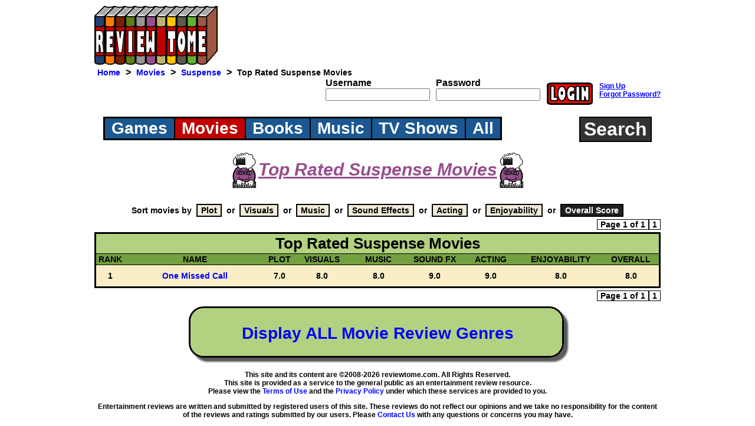

--- FILE ---
content_type: text/html; charset=utf-8
request_url: http://www.reviewtome.com/movies/suspense/top-rated-suspense-movies.php
body_size: 2694
content:
	
		<!DOCTYPE HTML PUBLIC "-//W3C//DTD HTML 4.01//EN" "http://www.w3.org/TR/html4/strict.dtd">
		<html>
			<head>
				<meta http-equiv="content-type" content="text/html; charset=utf-8">
				<title>Top Rated Suspense Movies | Review Tome</title>
									<meta name="description" content="Top rated Suspense movies at Review Tome - Review Tome is your one stop review spot for games, movies, tv shows, music, and books.">
								<meta name="keywords" content="Top Rated Movies, Highest Rated Movies, Top Rated Motion Pictures, Highest Rated Motion Pictures, Top Rated Suspense Movies, Top Rated Suspense Motion Pictures, Highest Rated Suspense Movies, Highest Rated Suspense Motion Pictures">

									<link rel="canonical" href="http://www.reviewtome.com/movies/suspense/top-rated-suspense-movies.php">
								<link rel="stylesheet" type="text/css" href="http://www.reviewtome.com/stylesheets/rtstyle.css">
				<link rel="shortcut icon" href="http://www.reviewtome.com/favicon.ico">

								
									<script type="text/javascript">

						var _gaq = _gaq || [];
						_gaq.push(['_setAccount', 'UA-18385498-1']);
						_gaq.push(['_trackPageview']);

						(function() {
							var ga = document.createElement('script'); ga.type = 'text/javascript'; ga.async = true;
							ga.src = ('https:' == document.location.protocol ? 'https://ssl' : 'http://www') + '.google-analytics.com/ga.js';
							var s = document.getElementsByTagName('script')[0]; s.parentNode.insertBefore(ga, s);
						})();

					</script>

							</head>
			<body>
			<div id="mainBody">
						<div id="header">
			<div id="logo">
				<a href="http://www.reviewtome.com/"><img id="homeLogoImage" src="http://www.reviewtome.com/images/logo.png" alt="Review Tome" title="Review Tome"></a>
			</div>
			
						
			<div class="clear"></div>
			
			
			<div id="breadcrumbs">
				<a class="breadcrumb" href="http://www.reviewtome.com/">Home</a> &gt; <a class="breadcrumb" href="http://www.reviewtome.com/movies/">Movies</a> &gt; <a class="breadcrumb" href="http://www.reviewtome.com/movies/suspense/">Suspense</a> &gt; <span id="breadcrumbEnd">Top Rated Suspense Movies</span>			</div>
			
			<div class="clear"></div>
				

						<div id="login">
				<form id="loginForm" method="post" action="http://www.reviewtome.com/member.php">
		
					<div id="loginName">
						<label for="username">Username</label>
						<input id="username" type="text" name="USERNAME" maxlength="30">
					</div>

					<div id="loginPassword">
						<label for="password">Password</label>
						<input id="password" type="password" name="PASSWORD" maxlength="15">
					</div>
						
					<div id="loginSubmit">
						<input id="submit" type="image" src="http://www.reviewtome.com/images/login.png" alt="Login" title="Login">
					</div>
						
					<div id="loginRegister">
						<a class="loginLink" href="http://www.reviewtome.com/register.php">Sign Up</a>
						<br>
						<a class="loginLink" href="http://www.reviewtome.com/lost-password.php">Forgot Password?</a>
					</div>

				</form>
			</div> 
			<div class="clear"></div>
			
		</div>
		
			<div id="navigation">
			<table id="mainMenu">
				<tr>
									<td class="categoryNormal" onmouseover="this.className='categoryHover';" onmouseout="this.className='categoryNormal';"><a href="http://www.reviewtome.com/games/">Games</a><br>
					
		</td>
					<td class="categoryHighlight"><a href="http://www.reviewtome.com/movies/">Movies</a><br>
					
		</td>
					<td class="categoryNormal" onmouseover="this.className='categoryHover';" onmouseout="this.className='categoryNormal';"><a href="http://www.reviewtome.com/books/">Books</a><br>
					
		</td>
					<td class="categoryNormal" onmouseover="this.className='categoryHover';" onmouseout="this.className='categoryNormal';"><a href="http://www.reviewtome.com/music/">Music</a><br>
					
		</td>
					<td class="categoryNormal" onmouseover="this.className='categoryHover';" onmouseout="this.className='categoryNormal';"><a href="http://www.reviewtome.com/tv-shows/">TV Shows</a><br>
					
		</td>
					<td class="categoryNormal" onmouseover="this.className='categoryHover';" onmouseout="this.className='categoryNormal';"><a href="http://www.reviewtome.com/all-review-categories.php">All</a><br>
					
		</td>
					</tr>
			</table>
		</div>

		<div id="searchForm">
			<form method="post" action="http://www.reviewtome.com/search.php">
				<div>
					<button class="searchFormButtonNormal" onmouseover="this.className='searchFormButtonHighlight';" onmouseout="this.className='searchFormButtonNormal';" type="submit">Search</button>	
				</div>
			</form>
		</div>

		<div class="clear"></div>
				<table class="headingTable">
				<tr>
					<td>
						<form method="post" action="http://www.reviewtome.com/register.php">
							<div>
								<input class="writeReview" type="image" src="http://www.reviewtome.com/images/write-movie-review.gif" alt="Write Your Own Movie Review" title="Write Your Own Movie Review">
							</div>
						</form>
					</td>

					<td>
						<div id="pageTitleMovie">
							<h1>Top Rated Suspense Movies</h1>
						</div>
					</td>

					<td>
						<form method="post" action="http://www.reviewtome.com/register.php">
							<div>
								<input class="writeReview" type="image" src="http://www.reviewtome.com/images/write-movie-review.gif" alt="Write Your Own Movie Review" title="Write Your Own Movie Review">
							</div>
						</form>
					</td>
				</tr>
			</table>

					<form method="post" action="http://www.reviewtome.com/movies/suspense/top-rated-suspense-movies.php">
			<div id="sort">
				Sort movies by&nbsp;				<input class="buttonNormalSortOption"  onmouseover="this.className='buttonHighlightSortOption';" onmouseout="this.className='buttonNormalSortOption';" type="submit" name="sort" value="Plot">

				&nbsp;or&nbsp;				<input class="buttonNormalSortOption"  onmouseover="this.className='buttonHighlightSortOption';" onmouseout="this.className='buttonNormalSortOption';" type="submit" name="sort" value="Visuals">

				&nbsp;or&nbsp;				<input class="buttonNormalSortOption"  onmouseover="this.className='buttonHighlightSortOption';" onmouseout="this.className='buttonNormalSortOption';" type="submit" name="sort" value="Music">

				&nbsp;or&nbsp;				<input class="buttonNormalSortOption"  onmouseover="this.className='buttonHighlightSortOption';" onmouseout="this.className='buttonNormalSortOption';" type="submit" name="sort" value="Sound Effects">

				&nbsp;or&nbsp;				<input class="buttonNormalSortOption"  onmouseover="this.className='buttonHighlightSortOption';" onmouseout="this.className='buttonNormalSortOption';" type="submit" name="sort" value="Acting">

				&nbsp;or&nbsp;				<input class="buttonNormalSortOption"  onmouseover="this.className='buttonHighlightSortOption';" onmouseout="this.className='buttonNormalSortOption';" type="submit" name="sort" value="Enjoyability">

				&nbsp;or&nbsp;				<input class="buttonHighlightSortOption" type="submit" name="sort" value="Overall Score">
			</div>
		</form>

		<div class="movieListPage"><span class="currentPageNumber">Page 1 of 1</span><span class="currentPageNumber">1</span>
		</div>

		<div class="clear"></div>

			<div class="clear"></div>
		
		<table id="movieList">
			<colgroup>
				<col class="fivePercentClass">
				<col id="twentyFivePercent">
				<col class="fivePercentClass">
				<col class="tenPercentClass">
				<col class="tenPercentClass">
				<col class="tenPercentClass">
				<col class="tenPercentClass">
				<col id="fifteenPercent">
				<col class="tenPercentClass">
			</colgroup>

			<tr>
				<th id="title" colspan="9">Top Rated Suspense Movies</th>
			</tr>

			<tr>
				<th>RANK</th>
				<th>NAME</th>
				<th>PLOT</th>
				<th>VISUALS</th>
				<th>MUSIC</th>
				<th>SOUND FX</th>
				<th>ACTING</th>
				<th>ENJOYABILITY</th>
				<th>OVERALL</th>
			</tr>

			<tr class="even"><td>1</td><td><a class="movieLink" href="http://www.reviewtome.com/movies/suspense/one-missed-call-review.php">One Missed Call</a></td><td>7.0</td><td>8.0</td><td>8.0</td><td>9.0</td><td>9.0</td><td>8.0</td><td>8.0</td></tr>		</table>

		<div class="movieListPage"><span class="currentPageNumber">Page 1 of 1</span><span class="currentPageNumber">1</span>
		</div>

		<div class="clear"></div>

	
					
				
					<div id="allReviewGenres">
						<div class="borderTopLeftLightGreen"><div class="borderTopRightLightGreen"></div></div>
		<div class="borderLeftLightGreen"><div class="borderRightLightGreen"><div class="borderCenterLightGreen">
	<a href="http://www.reviewtome.com/movies/">Display ALL Movie Review Genres</a><br>		</div></div></div>
		<div class="borderBottomLeftLightGreen"><div class="borderBottomRightLightGreen"></div></div>
				</div>
		
		<div id="footer">
			<p>This site and its content are &copy;2008-2026 reviewtome.com.  All Rights Reserved. <br>This site is provided as a service to the general public as an entertainment review resource. <br>Please view the <a class="footerLink" href="http://www.reviewtome.com/terms-of-use.php">Terms of Use</a> and the <a class="footerLink" href="http://www.reviewtome.com/privacy-policy.php">Privacy Policy</a> under which these services are provided to you. </p><p>Entertainment reviews are written and submitted by registered users of this site.  These reviews do not reflect our opinions and we take no responsibility for the content of the reviews and ratings submitted by our users.  Please <a class="footerLink" href="http://www.reviewtome.com/contact-us.php">Contact Us</a> with any questions or concerns you may have.<br></p>		</div>

		
		</div>  
		</body>
		</html>
		

--- FILE ---
content_type: text/css
request_url: http://www.reviewtome.com/stylesheets/rtstyle.css
body_size: 6989
content:
a.alpha:link{color:blue;font-size:20px;padding-left:5px;padding-right:5px;text-decoration:none;}
a.alpha:visited{color:blue;font-size:20px;padding-left:5px;padding-right:5px;text-decoration:none;}
a.alpha:hover{color:red;font-size:20px;padding-left:5px;padding-right:5px;text-decoration:none;}
a.allCategoryLink:link{color:blue;font-size:12px;padding-left:2px;padding-right:2px;text-decoration:none;}
a.allCategoryLink:visited{color:blue;font-size:12px;padding-left:2px;padding-right:2px;text-decoration:none;}
a.allCategoryLink:hover{color:red;font-size:12px;padding-left:2px;padding-right:2px;text-decoration:none;}
a.bookAllLink:link{color:blue;font-size:13px;font-weight:bold;text-decoration:none;}
a.bookAllLink:visited{color:blue;font-size:13px;font-weight:bold;text-decoration:none;}
a.bookAllLink:hover{color:red;font-size:13px;font-weight:bold;text-decoration:none;}
a.bookGenreLink:link{color:blue;font-size:16px;text-decoration:none;}
a.bookGenreLink:visited{color:blue;font-size:16px;text-decoration:none;}
a.bookGenreLink:hover{color:red;font-size:16px;text-decoration:none;}
a.bottomLink:link{color:blue;float:right;font-size:14px;padding-left:5px;padding-right:5px;text-decoration:none;}
a.bottomLink:visited{color:blue;float:right;font-size:14px;padding-left:5px;padding-right:5px;text-decoration:none;}
a.bottomLink:hover{color:red;float:right;font-size:14px;padding-left:5px;padding-right:5px;text-decoration:none;}
a.breadcrumb:link, a.sortOption:link{color:blue;font-size:14px;padding-left:5px;padding-right:5px;text-decoration:none;}
a.breadcrumb:visited, a.sortOption:visited{color:blue;font-size:14px;padding-left:5px;padding-right:5px;text-decoration:none;}
a.breadcrumb:hover, a.sortOption:hover{color:red;font-size:14px;padding-left:5px;padding-right:5px;text-decoration:none;}
a.esrb:link, a.genre:link, a.mpaa:link, a.impression:link{color:blue;font-size:12px;padding-left:5px;padding-right:5px;text-decoration:none;}
a.esrb:visited, a.genre:visited, a.mpaa:visited, a.impression:visited{color:blue;font-size:12px;padding-left:5px;padding-right:5px;text-decoration:none;}
a.esrb:hover, a.genre:hover, a.mpaa:hover, a.impression:hover{color:red;font-size:12px;padding-left:5px;padding-right:5px;text-decoration:none;}
a.gameLink:link, a.memberLink:link, a.movieLink:link, a.tvLink:link, a.bookLink:link, a.musicLink:link{color:blue;font-size:14px;padding-left:5px;padding-right:5px;text-decoration:none;}
a.gameLink:visited, a.memberLink:visited, a.movieLink:visited, a.tvLink:visited, a.bookLink:visited, a.musicLink:visited{color:blue;font-size:14px;padding-left:5px;padding-right:5px;text-decoration:none;}
a.gameLink:hover, a.memberLink:hover, a.movieLink:hover, a.tvLink:hover, a.bookLink:hover, a.musicLink:hover{color:red;font-size:14px;padding-left:5px;padding-right:5px;text-decoration:none;}
a.gameAllLink:link, a.movieAllLink:link, a.tvAllLink:link, a.musicAllLink:link{color:blue;font-size:14px;font-weight:bold;padding-left:5px;padding-right:5px;text-decoration:none;}
a.gameAllLink:visited, a.movieAllLink:visited, a.tvAllLink:visited, a.musicAllLink:visited{color:blue;font-size:14px;font-weight:bold;padding-left:5px;padding-right:5px;text-decoration:none;}
a.gameAllLink:hover, a.movieAllLink:hover, a.tvAllLink:hover, a.musicAllLink:hover{color:red;font-size:14px;font-weight:bold;padding-left:5px;padding-right:5px;text-decoration:none;}
a.homeLink:link{color:blue;font-size:14px;padding-right:5px;text-decoration:none;}
a.homeLink:visited{color:blue;font-size:14px;padding-right:5px;text-decoration:none;}
a.homeLink:hover{color:red;font-size:14px;padding-right:5px;text-decoration:none;}
a.footerLink:link{color:blue;font-size:12px;text-decoration:none;}
a.footerLink:visited{color:blue;font-size:12px;text-decoration:none;}
a.footerLink:hover{color:red;font-size:12px;text-decoration:none;}
a.gamePlatformLink:link{color:blue;font-size:18px;text-decoration:none;}
a.gamePlatformLink:visited{color:blue;font-size:18px;text-decoration:none;}
a.gamePlatformLink:hover{color:red;font-size:18px;text-decoration:none;}
a.memberAllLink:link{color:blue;font-size:12px;font-weight:bold;text-decoration:none;}
a.memberAllLink:visited{color:blue;font-size:12px;font-weight:bold;text-decoration:none;}
a.memberAllLink:hover{color:red;font-size:12px;font-weight:bold;text-decoration:none;}
a.memberAllLinkSmall:link{color:blue;font-size:12px;font-weight:bold;text-decoration:none;}
a.memberAllLinkSmall:visited{color:blue;font-size:12px;font-weight:bold;text-decoration:none;}
a.memberAllLinkSmall:hover{color:red;font-size:12px;font-weight:bold;text-decoration:none;}
a.movieGenreLink:link{color:blue;font-size:21px;text-decoration:none;}
a.movieGenreLink:visited{color:blue;font-size:21px;text-decoration:none;}
a.movieGenreLink:hover{color:red;font-size:21px;text-decoration:none;}
a.musicGenreLink:link{color:blue;font-size:18px;text-decoration:none;}
a.musicGenreLink:visited{color:blue;font-size:18px;text-decoration:none;}
a.musicGenreLink:hover{color:red;font-size:18px;text-decoration:none;}
a.pageNumber:link{border:thin solid black;color:blue;font-size:14px;padding-left:5px;padding-right:5px;text-decoration:none;}
a.pageNumber:visited{border:thin solid black;color:blue;font-size:14px;padding-left:5px;padding-right:5px;text-decoration:none;}
a.pageNumber:hover{border:thin solid black;color:red;font-size:14px;padding-left:5px;padding-right:5px;text-decoration:none;}
a.registerLink:link{color:white;font-size:12px;text-decoration:underline;}
a.registerLink:visited{color:white;font-size:12px;text-decoration:underline;}
a.registerLink:hover{color:red;font-size:12px;text-decoration:underline;}
a.reportAbuse:link{color:blue;font-size:12px;}
a.reportAbuse:visited{color:blue;font-size:12px;}
a.reportAbuse:hover{color:red;font-size:12px;}
a.reviewedBy:link{color:blue;font-size:16px;padding-left:4px;padding-right:4px;text-decoration:none;}
a.reviewedBy:visited{color:blue;font-size:16px;padding-left:4px;padding-right:4px;text-decoration:none;}
a.reviewedBy:hover{color:red;font-size:16px;padding-left:4px;padding-right:4px;text-decoration:none;}
a.reviewInfoLink:link{color:blue;font-size:16px;text-decoration:underline;}
a.reviewInfoLink:visited{color:black;font-size:16px;text-decoration:underline;}
a.reviewInfoLink:hover{color:red;font-size:16px;text-decoration:underline;}
a.topLink:link{color:blue;float:left;font-size:14px;padding-left:5px;padding-right:5px;text-decoration:none;}
a.topLink:visited{color:blue;float:left;font-size:14px;padding-left:5px;padding-right:5px;text-decoration:none;}
a.topLink:hover{color:red;float:left;font-size:14px;padding-left:5px;padding-right:5px;text-decoration:none;}
a.tvGenreLink:link{color:blue;font-size:16px;text-decoration:none;}
a.tvGenreLink:visited{color:blue;font-size:16px;text-decoration:none;}
a.tvGenreLink:hover{color:red;font-size:16px;text-decoration:none;}
a.viewAllHome:link{color:blue;font-size:14px;font-weight:bold;margin:0px auto;padding-left:2px;padding-right:2px;text-decoration:none;}
a.viewAllHome:visited{color:blue;font-size:14px;font-weight:bold;margin:0px auto;padding-left:2px;padding-right:2px;text-decoration:none;}
a.viewAllHome:hover{color:red;font-size:14px;font-weight:bold;margin:0px auto;padding-left:2px;padding-right:2px;text-decoration:none;}
body{background-color:white;color:black;font-family:Verdana, Arial, sans-serif;font-size:100%;font-weight:bold;margin:0;padding:0;text-align:center;}
img{border-style:none;}
#gladBodyLargeRectangleImage{float:right;padding:10px;}
#gladBottom{padding:10px;text-align:center;}
#addEntertainmentReview{margin:auto auto;width:900px;}
#addEntertainmentReview h1{font-size:30px;font-style:italic;font-weight:bold;margin:0px 0px 0px 0px;padding:0px 0px 5px 0px;text-align:center;text-decoration:underline;}
#addEntertainmentReviewImage, .addEntertainmentReviewImageClass{width:230px;height:120px;}
#addEntertainmentReviewLink{margin:0px auto;padding-bottom:0px;text-align:center;}
#gladTop{float:right;padding:10px;}
#allCategoryList{font-size:12px;font-weight:normal;text-align:left;}
#allCategoryListTitle{font-size:17px;font-weight:bold;padding-bottom:5px;text-align:center;text-decoration:underline;}
#allReviewGenres{margin:0px auto;text-align:center;width:650px;}
#allReviews, #allReviewCategories{text-align:center;}
#allReviews a:link, #allReviewCategories a:link, #allReviewGenres a:link{color:blue;font-size:28px;font-weight:bold;text-decoration:none;}
#allReviews a:visited, #allReviewCategories a:visited, #allReviewGenres a:visited{color:blue;font-size:28px;font-weight:bold;text-decoration:none;}
#allReviews a:hover, #allReviewCategories a:hover, #allReviewGenres a:hover{color:red;font-size:28px;font-weight:bold;text-decoration:none;}
#breadcrumbEnd{color:black;font-size:14px;padding-left:5px;padding-right:5px;text-decoration:none;}
#breadcrumbs{float:left;}
#browseGenreTable, #browsePlatformTable{width:100%;}
#browseGenreTable td{}
#browsePlatformTable td{}
#browseType{margin:auto auto;width:950px;}
#browseTypeTable{}
#changePassword, #contactUs, #register, #reportAbuse, #resetPassword{margin:0px auto;text-align:center;width:700px;}
#changePassword button, #resetPassword button{font-size:40px;font-weight:bold;height:50px;width:400px;}
#changePassword .field, #contactUs .field, #register .field, #reportAbuse .field, #resetPassword .field{float:right;font-size:16px;font-weight:bold;padding-left:20px;}
#changePassword h2, #contactUs h2, #register h2, #register h5, #reportAbuse h2, #resetPassword h2{color:black;font-style:italic;text-align:center;}
#changePassword input, #contactUs input, #register input, #reportAbuse input, #resetPassword input{font-size:16px;}
#changePassword .note, #contactUs .note, #register .note, #reportAbuse .note, #resetPassword .note{font-size:12px;margin:0px;}
#changePassword td, #contactUs td, #register td, #reportAbuse td, #resetPassword td{margin:0px;padding:0px 20px 0px 0px;}
#changePasswordForm, #contactUsForm, #registerForm, #reportAbuseForm, #resetPasswordForm{}
#check{margin:0px auto;padding-bottom:30px;}
#check button{font-size:20px;}
#check td{text-align:center;}
#registerForm h5{display:inline;}
#dreamcast-image{width:160px;height:118px;}
#errorMessage{background-color:black;border-color:red;border-style:ridge;border-width:12px;margin:auto auto;text-align:left;width:450px;}
#errorMessage p{color:white;font-size:16px;font-style:italic;padding-left:10px;}
#errorMessage a:link{color:yellow;}
#errorMessage a:visited{color:yellow;}
#errorMessage a:hover{color:red;}
#footer{font-size:12px;margin:0px auto;text-align:center;}
#game-boy-advance-image{width:160px;height:19px;}
#gamecube-image{width:160px;height:37px;}
#gameDeveloper, #gameName, #gameOfficialSite, #gamePublisher, #movieName, #movieDirector, #movieStudio, #movieStarring, #movieOfficialSite, #tvName, #tvStarring, #tvOfficialSite, #bookName, #authorName, #bookPublisher, #bookIsbn, #bookPages, #musicName, #artistName, #musicLabel, #musicReleaseDate, #musicOfficialSite{background-color:white;border:5px solid black;font-size:16px;height:20px;margin:0px auto;padding:10px;width:500px;}
#gameEsrbRating, #gameGenre, #gamePlatform, #movieGenre, #movieFormat, #movieImpression, #movieMpaaRating, #tvGenre, #tvFormat, #tvImpression, #bookGenre, #bookImpression, #musicGenre{font-size:20px;font-weight:bold;height:30px;}
#gameImagePlusRating td, #movieImagePlusRating td, #tvImagePlusRating td, #bookImagePlusRating td, #musicImagePlusRating td{}
#gameInfo, #movieInfo, #tvInfo, #bookInfo, #musicInfo{font-weight:normal;font-size:16px;padding-bottom:10px;}
#gameInfo h1, #movieInfo h1, #tvInfo h1, #bookInfo h1, #musicInfo h1{font-size:30px;font-style:italic;font-weight:bold;margin:0px 0px 0px 0px;text-align:center;text-decoration:underline;}
#gameInfo table, #movieInfo table, #tvInfo table, #bookInfo table, #musicInfo table{margin:0px auto;}
#gameList, #userList, #movieList, #tvList, #bookList, #musicList{background-color:#73A041;border:3px solid black;border-spacing:0px 0px;font-size:14px;margin-left:auto;margin-right:auto;table-layout:fixed;text-align:center;width:960px;}
#gameList tr, #userList tr, #movieList tr, #tvList tr, #bookList tr, #musicList tr{margin:0px;padding:0px;}
#gameList td, #userList td, #movieList td, #tvList td, #bookList td, #musicList td{padding-left:0px;padding-right:0px;padding-top:10px;padding-bottom:10px;}
#gameList th, #userList th, #movieList th, #tvList th, #bookList th, #musicList th{border-bottom:thin solid black;}
#gameList tr.even, #userList tr.even, #movieList tr.even, #tvList tr.even, #bookList tr.even, #musicList tr.even{background-color:#FBEEC6;}
#gameList tr.odd, #userList tr.odd, #movieList tr.odd, #tvList tr.odd, #bookList tr.odd, #musicList tr.odd{background-color:#FFFDD1;}
#gameList tr.even:hover, #userList tr.even:hover, #movieList tr.even:hover, #tvList tr.even:hover, #bookList tr.even:hover, #musicList tr.even:hover{background-color:white;}
#gameList tr.odd:hover, #userList tr.odd:hover, #movieList tr.odd:hover, #tvList tr.odd:hover, #bookList tr.odd:hover, #musicList tr.odd:hover{background-color:white;}
#fivePercent, .fivePercentClass{width:5%;}
#tenPercent, .tenPercentClass{width:10%;}
#fiftyPercent, .fiftyPercentClass{width:50%;}
#fifteenPercent{width:15%;}
#fortyPercent, .fortyPercentClass{width:40%;}
#fortyFivePercent{width:45%;}
#thirtyPercent{width:30%;}
#twentyPercent, .twentyPercentClass{width:20%;}
#twentyFivePercent, .twentyFivePercentClass{width:25%;}
.thirtyFivePercentClass{width:35%;}
#gameReleaseDate, #movieReleaseDate, #tvReleaseDate, #bookReleaseDate{background-color:white;border:5px solid black;font-size:16px;height:20px;margin:0px auto;padding:10px;width:90px;}
#homeLogoImage{width:209px;height:100px;}
#infoBox{float:left;width:300px;}
#infoBoxTitle{font-weight:bold;font-style:italic;text-decoration:underline;}
#ipad-image{width:160px;height:75px;}
#iphone-image{width:160px;height:61px;}
#ipod-touch-image{width:160px;height:37px;}
#largeRectangleImageGlad{}
#loggedInMessage, #loggedOutMessage{background-color:#2440B3;border:thin solid black;margin:10px auto;padding-left:10px;padding-right:10px;text-align:center;width:600px;}
#loggedInMessage p, #loggedOutMessage p{color:white;}
#loggedInMessage a:link, #loggedOutMessage a:link{color:yellow;}
#loggedInMessage a:visited, #loggedOutMessage a:visited{color:yellow;}
#loggedInMessage a:hover, #loggedOutMessage a:hover{color:red;}
#login, #loginForm, #logout, #logoutForm{float:right;}
#login form label{display:block;}
#loginName, #loginPassword{float:left;font-size:16px;font-weight:bold;padding-right:10px;}
#loginRegister{float:left;font-size:12px;padding-top:7px;}
#loginRegister a:link{color:blue;}
#loginRegister a:visited{color:blue;}
#loginRegister a:hover{color:red;}
#loginSubmit{float:left;padding-right:10px;padding-top:7px;}
#logo{float:left;padding-top:10px;}
#logoutSubmit{float:right;padding-left:10px;padding-top:7px;}
#mac-image{width:160px;height:211px;}
#mainBody{background-color:white;margin:0 auto;text-align:left;width:960px;}
#mainMenu{background-color:black;border:thin solid black;cursor:pointer;font-size:28px;margin-left:auto;margin-right:auto;}
#mainMenu tr{background-color:#1B5790;}
#mainMenu a{color:white;font-weight:bold;padding-bottom:2px;padding-left:10px;padding-right:10px;padding-top:2px;text-decoration:none;}
#match{border-color:black;border-style:solid;border-width:2px;font-size:10px;margin-left:auto;margin-right:auto;}
#match td, #match th{border:thin solid black;}
#mostHelpful, #mostRecent{float:right;width:475px;}
#mostRecentHome{width:950px;}
#navigation{float:left;padding-bottom:15px;padding-left:15px;padding-top:15px;}
#nintendo-3ds-image{width:160px;height:19px;}
#nintendo-64-image{width:160px;height:148px;}
#nintendo-ds-image{width:160px;height:25px;}
#optional, #required, #security{background-color:#B2D281;border-color:black;border-style:solid;border-width:3px;margin-left:auto;margin-right:auto;margin-top:10px;margin-bottom:10px;padding:5px;text-align:left;}
#otherGamesReviewed, #otherMoviesReviewed, #otherTVsReviewed, #otherBooksReviewed, #otherMusicsReviewed{border:thin solid black;font-size:12px;margin:0px auto;padding:5px;width:700px;}
#overallRatingBox{float:right;width:300px;}
#overallRatingScore{font-size:40px;padding-left:10px;}
#overallRatingText{font-weight:bold;font-size:24px;}
#pageTitle h1{color:black;font-size:30px;font-style:italic;font-weight:bold;margin:0px 0px 0px 0px;padding:0px 0px 5px 0px;text-align:center;text-decoration:underline;}
#pageTitleGame h1{color:#4B4845;font-size:30px;font-style:italic;font-weight:bold;margin:0px 0px 0px 0px;padding:0px 0px 5px 0px;text-align:center;text-decoration:underline;}
#pageTitleMovie h1{color:#984E8D;font-size:30px;font-style:italic;font-weight:bold;margin:0px 0px 0px 0px;padding:0px 0px 5px 0px;text-align:center;text-decoration:underline;}
#pageTitleBook h1{color:#5FAF2A;font-size:30px;font-style:italic;font-weight:bold;margin:0px 0px 0px 0px;padding:0px 0px 5px 0px;text-align:center;text-decoration:underline;}
#pageTitleMusic h1{color:#995643;font-size:30px;font-style:italic;font-weight:bold;margin:0px 0px 0px 0px;padding:0px 0px 5px 0px;text-align:center;text-decoration:underline;}
#pageTitleTv h1{color:#F97116;font-size:30px;font-style:italic;font-weight:bold;margin:0px 0px 0px 0px;padding:0px 0px 5px 0px;text-align:center;text-decoration:underline;}
#pc-image{width:160px;height:142px;}
#playstation-image{width:160px;height:122px;}
#playstation-2-image{width:160px;height:48px;}
#playstation-3-image{width:160px;height:67px;}
#playstation-portable-image{width:160px;height:49px;}
#register button{font-size:40px;font-weight:bold;height:50px;width:300px;}
#register th{border-bottom:thin solid black;color:black;font-size:18px;font-weight:bolder;}
#remainingCharsText, #remainingCharsTitle{width:32px;}
#remainingCharsTextComment{width:40px;}
#reportAbuse button, #contactUsForm button{font-size:40px;font-weight:bold;height:50px;width:400px;}
#reviewInfoHeadingImpression{color:red;font-size:16px;font-weight:bold;}
#generalBorder, #reviewBorder{margin:auto auto;width:850px;}
#generalTable{}
#generalTable td{font-size:14px;font-weight:normal;}
#generalTable th{padding-top:20px;text-decoration:underline;}
#generalTableHeader{font-size:20px;padding-bottom:10px;text-align:center;text-decoration:underline;}
#registerInfo{background-color:#FFFFCC;border-color:black;border-style:solid;border-width:3px;margin-left:auto;margin-right:auto;margin-top:10px;margin-bottom:10px;padding:5px;text-align:left;}
#reviewForm{font-size:20px;}
#reviewForm .category{padding-left:0px;padding-right:15px;text-align:left;}
#reviewForm button{font-size:40px;font-weight:bold;height:50px;width:400px;}
#reviewForm p{font-size:12px;}
#reviewForm table{border-spacing:0px 0px;margin:0px auto;}
#reviewForm td{padding-left:10px;padding-right:10px;text-align:center;}
#reviewFormTitle{font-size:30px;text-decoration:underline;}
#reviewImageDescription{display:block;color:blue;font-size:14px;font-weight:bold;text-decoration:none;}
#reviewImageDescription:hover{display:block;color:red;font-size:14px;font-weight:bold;text-decoration:none;}
#reviewImageHolder{height:280px;margin:0px auto;padding-bottom:10px;width:280px;text-align:center;}
#reviewInfoPlusGlad{}
#reviewInfoPlusGlad td{}
#reviewRatingTable{border-spacing:0px 0px;font-weight:normal;}
#reviewRatingTable th{text-align:center;}
#reviewRatingTable td{}
#reviewText{background-color:white;border:5px solid black;font-size:16px;height:200px;margin:0px auto;padding:10px;width:700px;}
#reviewTitle{background-color:white;border:5px solid black;font-size:16px;height:20px;margin:0px auto;padding:10px;width:500px;}
#reviewType{font-size:30px;margin-right:6px;}
#rtautocomplete, #rtautocomplete2{font-size:18px;font-weight:normal;}
#rtautocomplete ul, #rtautocomplete2 ul{list-style-type:none;margin:0px;text-align:left;}
#searchForm{float:right;padding-bottom:15px;padding-right:15px;padding-top:15px;text-align:center;}
#searchForm button{border:2px solid black;color:white;font-size:32px;font-weight:bold;}
#security td{padding-left:20px;}
#sega-genesis-image{width:160px;height:33px;}
#sort{font-size:14px;margin:0px auto;padding-top:15px;text-align:center;}
#submenu, .submenu{font-family:verdana, monospace;padding-top:10px;text-align:left;width:100%;}
#submenu a, .submenu a{color:black;display:block;font-weight:bold;padding:0px;text-decoration:none;}
#submenu td, .submenu td{border:2px outset black;font-size:14px;padding-bottom:2px;padding-left:10px;padding-right:10px;padding-top:2px;}
#submit{width:80px;height:40px;}
#successfulAbuseReport, #successfulCommentSubmit, #successfulPasswordChange, #successfulPasswordReset, #successfulRegistration{font-size:18px;}
#successfulAbuseReport p, #successfulCommentSubmit p, #successfulPasswordChange p, #successfulPasswordReset p, #successfulRegistration p{color:white;}
#successfulAbuseReport a:link, #successfulCommentSubmit a:link, #successfulPasswordChange a:link, #successfulPasswordReset a:link, #successfulRegistration a:link{color:yellow;}
#successfulAbuseReport a:visited, #successfulCommentSubmit a:visited, #successfulPasswordChange a:visited, #successfulPasswordReset a:visited, #successfulRegistration a:visited{color:yellow;}
#successfulAbuseReport a:hover, #successfulCommentSubmit a:hover, #successfulPasswordChange a:hover, #successfulPasswordReset a:hover, #successfulRegistration a:hover{color:red;}
#successfulReviewAdded{font-size:16px;}
#super-nintendo-image{width:160px;height:40px;}
#title{background-color:#B2D281;color:black;font-size:26px;font-weight:bold;text-align:center;}
#topContributing, #topRated{float:left;width:475px;}
#topCategoryList{font-size:12px;font-weight:normal;text-align:left;}
#topCategoryListTitle{font-size:17px;font-weight:bold;text-align:center;}
#mostHelpfulHome{float:right;width:475px;}
#topContributingHome{float:right;padding-bottom:15px;width:475px;}
#userCP{float:left;font-size:12px;padding-top:7px;}
#userCP a:link{color:blue;font-size:12px;}
#userCP a:visited{color:blue;font-size:12px;}
#userCP a:hover{color:red;font-size:12px;}
#userControlPanel{margin:0px auto;text-align:center;width:800px;}
#userControlPanel button{font-size:40px;font-weight:bold;height:50px;width:600px;}
#userControlPanel .field{float:left;font-size:16px;font-weight:bold;padding-left:20px;padding-right:20px;}
#userControlPanel h2{color:black;font-style:italic;text-align:center;}
#userControlPanel table{background-color:#B2D281;border-color:black;border-style:solid;border-width:3px;margin:0px auto;text-align:left;}
#userControlPanelForm{width:800px;}
#verificationImage{border:thin solid black;}
#welcomeMessage{margin:0px auto;width:925px;}
#wii-image{width:160px;height:72px;}
#xbox-image{width:160px;height:134px;}
#xbox-360-image{width:160px;height:108px;}
.gladBodyLink{padding:10px;}
.gladBodyOuter{text-align:center;}
.addGameReviewForm, .addMovieReviewForm, .addTVReviewForm, .addBookReviewForm, .addMusicReviewForm{float:right;text-align:center;}
.addGameReviewFormMain, .addMovieReviewFormMain, .addTVReviewFormMain, .addBookReviewFormMain, .addMusicReviewFormMain{text-align:center;}
.addReviewFormBig{text-align:center;}
.addGameReviewFormLeft{float:left;text-align:center;}
.addReviewFormLeft{float:left;text-align:center;}
.addReviewFormRight{float:right;text-align:center;}
.agreeDisagreeTable{border-spacing:0px 0px;font-size:18px;font-weight:bold;margin:0px auto;width:215px;}
.agreeDisagreeTable td{text-align:center;}
.allCategoryTableCategory{width:75px;}
.allCategoryTableSubCategory{}
.allReviewCategoryTable, .headingTable{margin:0px auto;padding-bottom:5px;}
.alphaSpan{color:black;font-size:20px;padding-left:5px;padding-right:5px;text-decoration:underline;}
.borderBottomLeftCream{background-image:url("../images/roundedCream.png");background-position:0% 100%;height:35px;}
.borderBottomRightCream{background-image:url("../images/roundedCream.png");background-position:100% 100%;height:35px;margin-left:35px;}
.borderCenterCream{margin-left:0px;margin-right:35px;}
.borderLeftCream{background-image:url("../images/roundedLeftCream.png");background-position:0% 0%;background-repeat:repeat-y;}
.borderRightCream{background-image:url("../images/roundedRightCream.png");background-position:100% 0%;background-repeat:repeat-y;margin-left:35px;}
.borderTopLeftCream{background-image:url("../images/roundedCream.png");background-position:0% 0%;height:35px;}
.borderTopRightCream{background-image:url("../images/roundedCream.png");background-position:100% 0%;height:35px;margin-left:35px;}
.borderBottomLeftWhite{background-image:url("../images/roundedWhite.png");background-position:0% 100%;height:35px;}
.borderBottomRightWhite{background-image:url("../images/roundedWhite.png");background-position:100% 100%;height:35px;margin-left:35px;}
.borderCenterWhite{margin-left:0px;margin-right:35px;}
.borderLeftWhite{background-image:url("../images/roundedLeftWhite.png");background-position:0% 0%;background-repeat:repeat-y;}
.borderRightWhite{background-image:url("../images/roundedRightWhite.png");background-position:100% 0%;background-repeat:repeat-y;margin-left:35px;}
.borderTopLeftWhite{background-image:url("../images/roundedWhite.png");background-position:0% 0%;height:35px;}
.borderTopRightWhite{background-image:url("../images/roundedWhite.png");background-position:100% 0%;height:35px;margin-left:35px;}
.borderBottomLeftGame{background-image:url("../images/roundedGame.png");background-position:0% 100%;height:35px;}
.borderBottomRightGame{background-image:url("../images/roundedGame.png");background-position:100% 100%;height:35px;margin-left:35px;}
.borderCenterGame{margin-left:0px;margin-right:35px;}
.borderLeftGame{background-image:url("../images/roundedLeftGame.png");background-position:0% 0%;background-repeat:repeat-y;}
.borderRightGame{background-image:url("../images/roundedRightGame.png");background-position:100% 0%;background-repeat:repeat-y;margin-left:35px;}
.borderTopLeftGame{background-image:url("../images/roundedGame.png");background-position:0% 0%;height:35px;}
.borderTopRightGame{background-image:url("../images/roundedGame.png");background-position:100% 0%;height:35px;margin-left:35px;}
.borderBottomLeftMovie{background-image:url("../images/roundedMovie.png");background-position:0% 100%;height:35px;}
.borderBottomRightMovie{background-image:url("../images/roundedMovie.png");background-position:100% 100%;height:35px;margin-left:35px;}
.borderCenterMovie{margin-left:0px;margin-right:35px;}
.borderLeftMovie{background-image:url("../images/roundedLeftMovie.png");background-position:0% 0%;background-repeat:repeat-y;}
.borderRightMovie{background-image:url("../images/roundedRightMovie.png");background-position:100% 0%;background-repeat:repeat-y;margin-left:35px;}
.borderTopLeftMovie{background-image:url("../images/roundedMovie.png");background-position:0% 0%;height:35px;}
.borderTopRightMovie{background-image:url("../images/roundedMovie.png");background-position:100% 0%;height:35px;margin-left:35px;}
.borderBottomLeftBook{background-image:url("../images/roundedBook.png");background-position:0% 100%;height:35px;}
.borderBottomRightBook{background-image:url("../images/roundedBook.png");background-position:100% 100%;height:35px;margin-left:35px;}
.borderCenterBook{margin-left:0px;margin-right:35px;}
.borderLeftBook{background-image:url("../images/roundedLeftBook.png");background-position:0% 0%;background-repeat:repeat-y;}
.borderRightBook{background-image:url("../images/roundedRightBook.png");background-position:100% 0%;background-repeat:repeat-y;margin-left:35px;}
.borderTopLeftBook{background-image:url("../images/roundedBook.png");background-position:0% 0%;height:35px;}
.borderTopRightBook{background-image:url("../images/roundedBook.png");background-position:100% 0%;height:35px;margin-left:35px;}
.borderBottomLeftMusic{background-image:url("../images/roundedMusic.png");background-position:0% 100%;height:35px;}
.borderBottomRightMusic{background-image:url("../images/roundedMusic.png");background-position:100% 100%;height:35px;margin-left:35px;}
.borderCenterMusic{margin-left:0px;margin-right:35px;}
.borderLeftMusic{background-image:url("../images/roundedLeftMusic.png");background-position:0% 0%;background-repeat:repeat-y;}
.borderRightMusic{background-image:url("../images/roundedRightMusic.png");background-position:100% 0%;background-repeat:repeat-y;margin-left:35px;}
.borderTopLeftMusic{background-image:url("../images/roundedMusic.png");background-position:0% 0%;height:35px;}
.borderTopRightMusic{background-image:url("../images/roundedMusic.png");background-position:100% 0%;height:35px;margin-left:35px;}
.borderBottomLeftTv{background-image:url("../images/roundedTv.png");background-position:0% 100%;height:35px;}
.borderBottomRightTv{background-image:url("../images/roundedTv.png");background-position:100% 100%;height:35px;margin-left:35px;}
.borderCenterTv{margin-left:0px;margin-right:35px;}
.borderLeftTv{background-image:url("../images/roundedLeftTv.png");background-position:0% 0%;background-repeat:repeat-y;}
.borderRightTv{background-image:url("../images/roundedRightTv.png");background-position:100% 0%;background-repeat:repeat-y;margin-left:35px;}
.borderTopLeftTv{background-image:url("../images/roundedTv.png");background-position:0% 0%;height:35px;}
.borderTopRightTv{background-image:url("../images/roundedTv.png");background-position:100% 0%;height:35px;margin-left:35px;}
.borderBottomLeftGreen{background-image:url("../images/roundedGreen.png");background-position:0% 100%;height:35px;}
.borderBottomRightGreen{background-image:url("../images/roundedGreen.png");background-position:100% 100%;height:35px;margin-left:35px;}
.borderCenterGreen{margin-left:0px;margin-right:35px;}
.borderLeftGreen{background-image:url("../images/roundedLeftGreen.png");background-position:0% 0%;background-repeat:repeat-y;}
.borderRightGreen{background-image:url("../images/roundedRightGreen.png");background-position:100% 0%;background-repeat:repeat-y;margin-left:35px;}
.borderTopLeftGreen{background-image:url("../images/roundedGreen.png");background-position:0% 0%;height:35px;}
.borderTopRightGreen{background-image:url("../images/roundedGreen.png");background-position:100% 0%;height:35px;margin-left:35px;}
.borderBottomLeftLightGreen{background-image:url("../images/roundedLightGreen.png");background-position:0% 100%;height:35px;}
.borderBottomRightLightGreen{background-image:url("../images/roundedLightGreen.png");background-position:100% 100%;height:35px;margin-left:35px;}
.borderCenterLightGreen{margin-left:0px;margin-right:35px;}
.borderLeftLightGreen{background-image:url("../images/roundedLeftLightGreen.png");background-position:0% 0%;background-repeat:repeat-y;}
.borderRightLightGreen{background-image:url("../images/roundedRightLightGreen.png");background-position:100% 0%;background-repeat:repeat-y;margin-left:35px;}
.borderTopLeftLightGreen{background-image:url("../images/roundedLightGreen.png");background-position:0% 0%;height:35px;}
.borderTopRightLightGreen{background-image:url("../images/roundedLightGreen.png");background-position:100% 0%;height:35px;margin-left:35px;}
.buttonBigLeft{float:left;}
.buttonBigRight{float:right;}
.buttonHighlight{background-color:#777777;border-color:black;border-width:3px;color:white;font-size:16px;font-weight:bold;}
.buttonNormal{background-color:#FF9900;border-color:black;border-width:3px;color:white;font-size:16px;font-weight:bold;}
.buttonHighlightSortOption{background-color:rgb(32,32,32);border-color:black;color:white;font-size:14px;font-weight:bold;}
.buttonNormalSortOption{background-color:rgb(240,234,217);border-color:black;color:black;font-size:14px;font-weight:bold;}
.addReviewButtonRight{float:right;}
.addReviewButtons, .jumpButtons{margin:0px auto;}
.buttonHighlightJumpOptionLeft{background-color:white;color:red;cursor:pointer;border-style:none;font-size:14px;font-weight:bold;}
.buttonNormalJumpOptionLeft{background-color:white;color:blue;cursor:pointer;border-style:none;font-size:14px;font-weight:bold;}
.buttonHighlightJumpOptionRight{background-color:white;color:red;cursor:pointer;border-style:none;font-size:14px;font-weight:bold;}
.buttonNormalJumpOptionRight{background-color:white;color:blue;cursor:pointer;border-style:none;font-size:14px;font-weight:bold;}
.buttonHighlightSortOptionCat{background-color:rgb(255,255,204);color:red;cursor:pointer;border-style:none;font-size:12px;font-weight:bold;padding:0px;}
.buttonNormalSortOptionCat{background-color:rgb(255,255,204);color:blue;cursor:pointer;border-style:none;font-size:12px;font-weight:bold;padding:0px;}
.buttonHighlightHelpfulSortOption{background-color:rgb(255,255,204);color:red;cursor:pointer;border-style:none;font-size:12px;font-weight:bold;}
.buttonNormalHelpfulSortOption{background-color:rgb(255,255,204);color:blue;cursor:pointer;border-style:none;font-size:12px;font-weight:bold;}
.buttonHighlightSortOptionCatBig{background-color:rgb(255,255,204);color:red;cursor:pointer;border-style:none;font-size:24px;font-weight:bold;padding:0px;}
.buttonNormalSortOptionCatBig{background-color:rgb(255,255,204);color:blue;cursor:pointer;border-style:none;font-size:24px;font-weight:bold;padding:0px;}
.buttonHighlightBig{background-color:#777777;border-color:black;border-width:3px;color:white;font-size:24px;font-weight:bold;}
.buttonNormalBig{background-color:#FF9900;border-color:black;border-width:3px;color:white;font-size:24px;font-weight:bold;}
.categoryHighlight{background:#C00000;}
.categoryHover{background:black;}
.categoryNormal{background:#1B5790;}
.cellHighlight{background:#73A041;}
.cellNormal{background:#B2D281;}
.clear{clear:both;}
.currentPageNumber{border:thin solid black;color:black;font-size:14px;padding-left:5px;padding-right:5px;text-decoration:none;}
.esrbSpan, .genreSpan, .mpaaSpan, .impressionSpan{color:black;font-size:12px;padding-left:5px;padding-right:5px;text-decoration:underline;}
.formatImpressionTable{font-size:12px;font-weight:normal;}
.gameListPage, .movieListPage, .tvListPage, .bookListPage, .musicListPage{float:right;font-size:14px;padding-bottom:5px;padding-top:5px;}
.gameReviewed{font-size:16px;padding-left:25px;}
.keywordList{background:#B2D281;border:thick solid black;padding:10px;}
.keywordList ul{padding:0;margin:0;list-style-type:none;}
.keywordList a{text-decoration:none;color:black;}
.keywordList .selected{background:#73A041;color:black;}
.keywordList .selected a{color:black;}
.homeLinkRight{float:right;text-align:right;}
.loginmessage, .report{font-size:10px;}
.linkSpacer{margin:0px;padding-bottom:3px;padding-top:3px;}
.linkSpacerMostRecent{margin:0px;}
.mostRecentHomeLeft{float:left;width:475px;}
.mostRecentHomeRight, .topContributingHomeRight{float:right;width:475px;}
.mostRecentTable{margin:0px auto;width:100%;}
.page{float:right;font-size:14px;padding-right:10px;text-align:right;}
.pageSubtitle h2{color:black;font-size:14px;font-weight:bold;margin:0px 0px 0px 0px;padding-bottom:5px;text-align:center;text-decoration:underline;}
.pageSubtitleGame h2{color:#4B4845;font-size:14px;font-weight:bold;margin:0px 0px 0px 0px;padding-bottom:5px;text-align:center;text-decoration:underline;}
.pageSubtitleMovie h2{color:#984E8D;font-size:14px;font-weight:bold;margin:0px 0px 0px 0px;padding-bottom:5px;text-align:center;text-decoration:underline;}
.pageSubtitleBook h2{color:#5FAF2A;font-size:14px;font-weight:bold;margin:0px 0px 0px 0px;padding-bottom:5px;text-align:center;text-decoration:underline;}
.pageSubtitleMusic h2{color:#995643;font-size:14px;font-weight:bold;margin:0px 0px 0px 0px;padding-bottom:5px;text-align:center;text-decoration:underline;}
.pageSubtitleTv h2{color:#F97116;font-size:14px;font-weight:bold;margin:0px 0px 0px 0px;padding-bottom:5px;text-align:center;text-decoration:underline;}
.pageSubSubtitle h3{color:black;font-size:14px;font-weight:bold;margin:0px 0px 0px 0px;padding-bottom:5px;text-align:center;text-decoration:underline;}
.pageSubSubtitleGame h3{color:#4B4845;font-size:14px;font-weight:bold;margin:0px 0px 0px 0px;padding-bottom:5px;text-align:center;text-decoration:underline;}
.pageSubSubtitleMovie h3{color:#984E8D;font-size:14px;font-weight:bold;margin:0px 0px 0px 0px;padding-bottom:5px;text-align:center;text-decoration:underline;}
.pageSubSubtitleBook h3{color:#5FAF2A;font-size:14px;font-weight:bold;margin:0px 0px 0px 0px;padding-bottom:5px;text-align:center;text-decoration:underline;}
.pageSubSubtitleMusic h3{color:#995643;font-size:14px;font-weight:bold;margin:0px 0px 0px 0px;padding-bottom:5px;text-align:center;text-decoration:underline;}
.pageSubSubtitleTv h3{color:#F97116;font-size:14px;font-weight:bold;margin:0px 0px 0px 0px;padding-bottom:5px;text-align:center;text-decoration:underline;}
.prev{font-size:24px;font-style:italic;margin:0px;text-align:center;}
.rateNegative{color:red;}
.rateNeutral{color:gray;}
.ratePositive{color:green;}
.rating{padding-left:10px;text-align:center;}
.resultsPerPage{float:left;font-size:14px;padding-left:10px;}
.reviewInfoHeading{color:black;font-size:16px;font-weight:bold;}
.reviewPostedBy{font-size:12px;text-align:center;}
.reviewPostedBy p, #infoBox p{display:inline;}
.reviewTitle{display:inline;}
.searchFormButtonHighlight{background-color:#C00000;}
.searchFormButtonNormal{background-color:#333333;}
.sortOptionSpan{color:black;font-size:14px;padding-left:5px;padding-right:5px;text-decoration:underline;}
.submenuWrapper{float:left;}
.summary{}
.summary p{display:inline;}
.summary a:link{color:blue;font-size:16px;font-weight:bold;text-decoration:none;}
.summary a:visited{color:blue;font-size:16px;font-weight:bold;text-decoration:none;}
.summary a:hover{color:red;font-size:16px;font-weight:bold;text-decoration:none;}
.topList{font-size:12px;font-weight:normal;text-align:left;}
.topListTitle{font-size:14px;font-weight:bold;padding-bottom:5px;text-align:center;text-decoration:underline;}
.topListTitleBooks{font-size:13px;font-weight:bold;padding-bottom:5px;text-align:center;text-decoration:underline;}
.userListPage{float:right;font-size:14px;padding-bottom:5px;padding-top:5px;}
.userOverallRatingScore{font-size:35px;padding-left:10px;}
.userOverallRatingText{font-weight:bold;font-size:24px;}
.userReviewRating{border-bottom:1px dotted gray;border-left:1px dotted gray;float:right;font-size:16px;margin-bottom:15px;margin-left:15px;padding-bottom:15px;padding-left:15px;width:230px;}
.userReviewRatingBox{float:right;width:230px;}
.userReviewRatingTable{font-weight:normal;margin:0px auto;}
.userReviewRatingTable th{text-align:center;}
.userReviewText{font-size:20px;font-weight:normal;}
.welcome{display:inline;font-size:12px;}
.writeReview{height:60px;width:40px;}